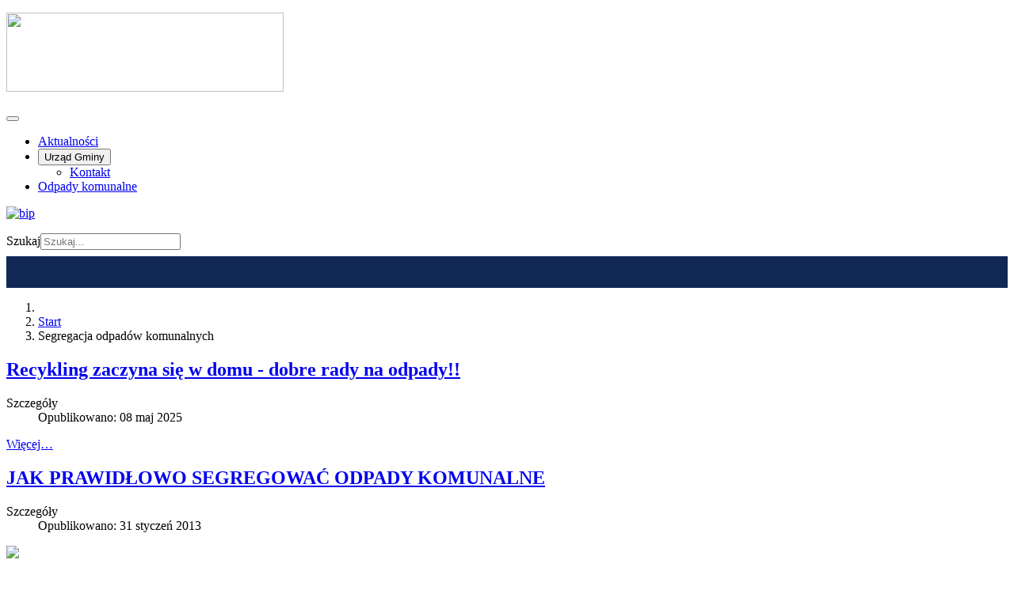

--- FILE ---
content_type: text/html; charset=utf-8
request_url: https://www.sokoly.pl/index.php/segregacja-odpadow-komunalnych?contrast=highcontrast
body_size: 6316
content:
<!DOCTYPE html>
<html lang="pl-pl" dir="ltr">

<head>
    <meta charset="utf-8">
	<meta name="viewport" content="width=device-width, initial-scale=1">
	<meta name="generator" content="Joomla! - Open Source Content Management">
	<title>Segregacja odpadów komunalnych</title>
	<link href="/index.php/segregacja-odpadow-komunalnych?contrast=highcontrast&amp;format=feed&amp;type=rss" rel="alternate" type="application/rss+xml" title="Segregacja odpadów komunalnych">
	<link href="/index.php/segregacja-odpadow-komunalnych?contrast=highcontrast&amp;format=feed&amp;type=atom" rel="alternate" type="application/atom+xml" title="Segregacja odpadów komunalnych">
	<link href="/media/system/images/joomla-favicon.svg" rel="icon" type="image/svg+xml">
	<link href="/media/system/images/favicon.ico" rel="alternate icon" type="image/vnd.microsoft.icon">
	<link href="/media/system/images/joomla-favicon-pinned.svg" rel="mask-icon" color="#000">
	<link href="https://www.sokoly.pl/index.php/component/finder/search?format=opensearch&amp;Itemid=255" rel="search" title="OpenSearch Sokoły" type="application/opensearchdescription+xml">

    <link href="/media/system/css/joomla-fontawesome.min.css?829d78" rel="lazy-stylesheet"><noscript><link href="/media/system/css/joomla-fontawesome.min.css?829d78" rel="stylesheet"></noscript>
	<link href="/media/templates/site/cassiopeia/css/template.min.css?829d78" rel="stylesheet">
	<link href="/media/templates/site/cassiopeia/css/global/colors_standard.min.css?829d78" rel="stylesheet">
	<link href="/media/vendor/awesomplete/css/awesomplete.css?1.1.7" rel="stylesheet">
	<link href="/media/templates/site/cassiopeia/css/vendor/joomla-custom-elements/joomla-alert.min.css?0.2.0" rel="stylesheet">
	<link href="/media/templates/site/cassiopeia/css/user.css?829d78" rel="stylesheet">
	<style>:root {
		--hue: 214;
		--template-bg-light: #f0f4fb;
		--template-text-dark: #495057;
		--template-text-light: #ffffff;
		--template-link-color: var(--link-color);
		--template-special-color: #001B4C;
		
	}</style>

    <script src="/media/vendor/metismenujs/js/metismenujs.min.js?1.4.0" defer></script>
	<script src="/media/templates/site/cassiopeia/js/mod_menu/menu-metismenu.min.js?829d78" defer></script>
	<script type="application/json" class="joomla-script-options new">{"joomla.jtext":{"MOD_FINDER_SEARCH_VALUE":"Szukaj...","JLIB_JS_AJAX_ERROR_OTHER":"Wystąpił błąd podczas pobierania danych JSON: kod odpowiedzi HTTP %s.","JLIB_JS_AJAX_ERROR_PARSE":"Wystąpił błąd podczas przetwarzania następujących danych JSON:<br/><code style=\"color:inherit;white-space:pre-wrap;padding:0;margin:0;border:0;background:inherit;\">%s</code>.","ERROR":"Błąd","MESSAGE":"Wiadomość","NOTICE":"Uwaga","WARNING":"Ostrzeżenie","JCLOSE":"Zamknij","JOK":"OK","JOPEN":"Otwórz"},"finder-search":{"url":"/index.php/component/finder/?task=suggestions.suggest&format=json&tmpl=component&Itemid=255"},"system.paths":{"root":"","rootFull":"https://sokoly.pl/","base":"","baseFull":"https://sokoly.pl/"},"csrf.token":"7193189c5dc7bca8a52e7200e5be624b","accessibility-options":{"labels":{"menuTitle":"Ustawienia dostępności","increaseText":"Zwiększ rozmiar tekstu","decreaseText":"Zmniejsz rozmiar tekstu","increaseTextSpacing":"Zwiększ odstępy w tekście","decreaseTextSpacing":"Zmniejsz odstępy w tekście","invertColors":"Odwróć kolory","grayHues":"Szare odcienie","underlineLinks":"Podkreślaj łącza","bigCursor":"Duży kursor","readingGuide":"Linia czytania","textToSpeech":"Tekst na mowę","speechToText":"Mowa na tekst","resetTitle":"Wyczyść","closeTitle":"Zamknij"},"icon":{"position":{"left":{"size":"0","units":"px"}},"useEmojis":false},"hotkeys":{"enabled":true,"helpTitles":true},"textToSpeechLang":["pl-PL"],"speechToTextLang":["pl-PL"]}}</script>
	<script src="/media/system/js/core.min.js?2cb912"></script>
	<script src="/media/templates/site/cassiopeia/js/template.min.js?829d78" type="module"></script>
	<script src="/media/vendor/webcomponentsjs/js/webcomponents-bundle.min.js?2.8.0" nomodule defer></script>
	<script src="/media/vendor/bootstrap/js/collapse.min.js?5.3.3" type="module"></script>
	<script src="/media/vendor/awesomplete/js/awesomplete.min.js?1.1.7" defer></script>
	<script src="/media/com_finder/js/finder.min.js?5729ed" type="module"></script>
	<script src="/media/system/js/joomla-hidden-mail.min.js?80d9c7" type="module"></script>
	<script src="/media/system/js/messages.min.js?9a4811" type="module"></script>
	<script src="/media/vendor/accessibility/js/accessibility.min.js?3.0.17" defer></script>
	<script type="application/ld+json">{"@context":"https://schema.org","@type":"BreadcrumbList","@id":"https://sokoly.pl/#/schema/BreadcrumbList/17","itemListElement":[{"@type":"ListItem","position":1,"item":{"@id":"https://www.sokoly.pl/index.php","name":"Start"}},{"@type":"ListItem","position":2,"item":{"@id":"https://www.sokoly.pl/index.php/segregacja-odpadow-komunalnych","name":"Segregacja odpadów komunalnych"}}]}</script>
	<script type="module">window.addEventListener("load", function() {new Accessibility(Joomla.getOptions("accessibility-options") || {});});</script>

</head>

<body class="site com_content wrapper-static view-category layout-blog no-task itemid-171 has-sidebar-right">
    <header class="header container-header full-width">

        
        
        
                    <div class="grid-child container-nav">
                                    
<div id="mod-custom172" class="mod-custom custom">
    <p><a href="/"><img src="/images/banners/sokoly.png" width="350" height="100" loading="lazy" data-path="local-images:/banners/sokoly.png" /></a></p></div>

<nav class="navbar navbar-expand-lg" aria-label="Menu górne">
    <button class="navbar-toggler navbar-toggler-right" type="button" data-bs-toggle="collapse" data-bs-target="#navbar171" aria-controls="navbar171" aria-expanded="false" aria-label="Przełącz nawigację">
        <span class="icon-menu" aria-hidden="true"></span>
    </button>
    <div class="collapse navbar-collapse" id="navbar171">
        <ul class="mod-menu mod-menu_dropdown-metismenu metismenu mod-list ">
<li class="metismenu-item item-230 level-1"><a href="/index.php/aktualnosci" >Aktualności</a></li><li class="metismenu-item item-252 level-1 deeper parent"><button class="mod-menu__heading nav-header mm-collapsed mm-toggler mm-toggler-nolink" aria-haspopup="true" aria-expanded="false">Urząd Gminy</button><ul class="mm-collapse"><li class="metismenu-item item-253 level-2"><a href="/index.php/urzad-gminy/kontakt" >Kontakt</a></li></ul></li><li class="metismenu-item item-254 level-1"><a href="/index.php/odpady-komunalne" >Odpady komunalne</a></li></ul>
    </div>
</nav>

<div id="mod-custom94" class="mod-custom custom">
    <p><a href="https://bip-ugsokoly.wrotapodlasia.pl" target="_blank" rel="noopener noreferrer"><img style="width: 130px; margin-left: 0px; border: 0px solid #dfdfdf;" src="/images/banners/bip.png" alt="bip" /></a></p></div>

<form class="mod-finder js-finder-searchform form-search" action="/index.php/component/finder/search?Itemid=255" method="get" role="search">
    <label for="mod-finder-searchword176" class="finder">Szukaj</label><input type="text" name="q" id="mod-finder-searchword176" class="js-finder-search-query form-control" value="" placeholder="Szukaj...">
            <input type="hidden" name="Itemid" value="255"></form>

                                            </div>
            </header>

    <div class="site-grid">
                    <div class="container-banner full-width">
                
<div id="mod-custom177" class="mod-custom custom">
    <div style="width: 100%; height: 40px; background: #112855; margin-top: 8px;"> </div></div>

            </div>
        
                    <div class="grid-child container-top-a">
                <div class="top-a no-card ">
        <nav class="mod-breadcrumbs__wrapper" aria-label="Breadcrumbs">
    <ol class="mod-breadcrumbs breadcrumb px-3 py-2">
                    <li class="mod-breadcrumbs__divider float-start">
                <span class="divider icon-location icon-fw" aria-hidden="true"></span>
            </li>
        
        <li class="mod-breadcrumbs__item breadcrumb-item"><a href="/index.php" class="pathway"><span>Start</span></a></li><li class="mod-breadcrumbs__item breadcrumb-item active"><span>Segregacja odpadów komunalnych</span></li>    </ol>
    </nav>
</div>

            </div>
        
        
        
        <div class="grid-child container-component">
            
            
            <div id="system-message-container" aria-live="polite"></div>

            <main>
                <div class="com-content-category-blog blog">
    
        
    
    
    
            <div class="com-content-category-blog__items blog-items items-leading ">
                            <div class="com-content-category-blog__item blog-item">
                    

<div class="item-content">
    
        <div class="page-header">
                    <h2>
                                    <a href="/index.php/segregacja-odpadow-komunalnych/2637-dobre-rady-na-odpady">
                        Recykling zaczyna się w domu - dobre rady na odpady!!                    </a>
                            </h2>
        
        
        
            </div>

    
        
            <dl class="article-info text-muted">

            <dt class="article-info-term">
                            <span class="visually-hidden">                        Szczegóły                            </span>                    </dt>

        
        
        
        
                    <dd class="published">
    <span class="icon-calendar icon-fw" aria-hidden="true"></span>
    <time datetime="2025-05-08T09:32:59+02:00">
        Opublikowano: 08 maj 2025    </time>
</dd>
        
    
    </dl>
        
                        
        
    
                        <dl class="article-info text-muted">

    
            
        
            </dl>
                    
    
        
<p class="readmore">
            <a class="btn btn-secondary" href="/index.php/segregacja-odpadow-komunalnych/2637-dobre-rady-na-odpady" aria-label="Czytaj więcej: Recykling zaczyna się w domu - dobre rady na odpady!!">
            <span class="icon-chevron-right" aria-hidden="true"></span>            Więcej&hellip;        </a>
    </p>

    
    
        </div>
                </div>
                            <div class="com-content-category-blog__item blog-item">
                    

<div class="item-content">
    
        <div class="page-header">
                    <h2>
                                    <a href="/index.php/segregacja-odpadow-komunalnych/147-jak-prawidlowo-segregowac-odpady-komunalne">
                        JAK PRAWIDŁOWO SEGREGOWAĆ ODPADY KOMUNALNE                    </a>
                            </h2>
        
        
        
            </div>

    
        
            <dl class="article-info text-muted">

            <dt class="article-info-term">
                            <span class="visually-hidden">                        Szczegóły                            </span>                    </dt>

        
        
        
        
                    <dd class="published">
    <span class="icon-calendar icon-fw" aria-hidden="true"></span>
    <time datetime="2013-01-31T18:04:46+01:00">
        Opublikowano: 31 styczeń 2013    </time>
</dd>
        
    
    </dl>
        
                        
        
    <p><img src="/images/2021/zasady_segregacji_-_folder_informacyjny_001.png" width="750" /></p>
                        <dl class="article-info text-muted">

    
            
        
            </dl>
                    
    
    
        </div>
                </div>
                    </div>
    
    
    
                </div>

            </main>
            
        </div>

                    <div class="grid-child container-sidebar-right">
                <div class="sidebar-right no-card ">
        
<div id="mod-custom138" class="mod-custom custom">
    <div class="accordion" style="background-color: #0C71C3"><img src="/images/banners/biznes.png" style="display: block; margin-left: auto; margin-right: auto" /></div>
<div class="panel">
<p><a href="/index.php/aktualnosci/1409-oferta-inwestycyjna">Oferta inwestycyjna</a></p>
<p><a href="/index.php/gospodarka/inwestycje">Inwestycje</a></p>
<p><a href="https://bip-ugsokoly.wrotapodlasia.pl/zamwienia_publiczne/" target="_blank" rel="noopener noreferrer">Zamówienia publiczne</a></p>
</div>
<div class="accordion" style="background-color: #E71D23"><img src="/images/banners/mieszkaniec.png" style="display: block; margin-left: auto; margin-right: auto" /></div>
<div class="panel">
<p><a href="/index.php/odpady-komunalne">Gospodarka odpadami</a></p>
<p><a href="http://bip.ops.ug.sokoly.wrotapodlasia.pl/">Ośrodek Pomocy Społecznej</a></p>
<p><a href="/index.php/kultura/centrum-kulturalno-biblioteczne-w-sokolach">Centrum Kulturalno-Biblioteczne</a></p>
<p><a href="https://szkolasokoly.edupage.org/" target="_blank" rel="noopener noreferrer">Szkoła Podstawowa w Sokołach</a></p>
<p><a href="http://bip.st.wysmaz.wrotapodlasia.pl/nieodpatnapomocprawna/">Nieodpłatna pomoc prawna</a></p>
<p><a href="http://www.wysokie-mazowieckie.policja.gov.pl/p14/informacj/dzielnicowi/posterunek-policji-w-s/53548,Dzielnicowi-Posterunku-Policji-w-Sokolach.html">Nasz Dzielnicowy</a></p>
<p><a href="/index.php/tradycjaregionu/1518-sokolim-okiem-kwartalnik-informacyjny-gminy-sokoly">Sokolim Okiem - Kwartalnik informacyjny Gminy Sokoły</a></p>
</div>
<div class="accordion" style="background-color: #EEBD02"><img src="/images/banners/turysta.png" style="display: block; margin-left: auto; margin-right: auto" /></div>
<div class="panel">
<p><a href="/images/folder/Folder%20promocyjny.pdf">Folder promocyjny</a></p>
<p><a href="/index.php/gmina/polozenie">Położenie</a></p>
<p><a href="/index.php/aktualnosci/1405-historia">Historia</a></p>
<p><a href="/index.php/gmina/insygnia">Insygnia</a></p>
<p><a href="/index.php/aktualnosci/1404-turystyka">Turystyka</a></p>
<p><a href="/index.php/aktualnosci/1408-tradycja-regionu">Tradycja regionu</a></p>
<p><a href="/index.php/zabytki1/zabytki-artykuly">Zabytki</a></p>
</div></div>
</div>
<div class="sidebar-right no-card ">
        
<div id="mod-custom147" class="mod-custom custom">
    <style>
.accordion {
  color: #444;
  cursor: pointer;
  padding: 1px;
  width: 100%;
  border: none;
  text-align: left;
  outline: none;
  font-size: 15px;
  transition: 0.4s;
margin-bottom: 6px;
}

.active, .accordion:hover {
}

.panel {
  padding: 0 10px;
  display: none;
  background-color: white;
  overflow: hidden;
}
</style>

<script>
var acc = document.getElementsByClassName("accordion");
var i;

for (i = 0; i < acc.length; i++) {
  acc[i].addEventListener("click", function() {
    this.classList.toggle("active");
    var panel = this.nextElementSibling;
    if (panel.style.display === "block") {
      panel.style.display = "none";
    } else {
      panel.style.display = "block";
    }
  });
}
</script></div>
</div>
<div class="sidebar-right card ">
            <h3 class="card-header ">Najnowsze</h3>        <div class="card-body">
                <ul class="mod-articleslatest latestnews mod-list">
    <li itemscope itemtype="https://schema.org/Article">
        <a href="/index.php/aktualnosci/2806-ix-spiewanie-malemu-nowonarodzonemu-juz-za-nami" itemprop="url">
            <span itemprop="name">
                IX Śpiewanie Małemu Nowonarodzonemu już za nami            </span>
        </a>
    </li>
    <li itemscope itemtype="https://schema.org/Article">
        <a href="/index.php/aktualnosci/2805-apel-wojta-gminy-sokoly-w-sprawie-zakazu-spalania-odpadow-i-smieci-na-terenie-nieruchomosci-oraz-w-piecach-domowych" itemprop="url">
            <span itemprop="name">
                Apel Wójta Gminy Sokoły w sprawie zakazu spalania odpadów i śmieci na terenie nieruchomości oraz w piecach domowych            </span>
        </a>
    </li>
    <li itemscope itemtype="https://schema.org/Article">
        <a href="/index.php/aktualnosci/2804-co-sie-zmieni-w-prawie-dla-samorzadow-z-poczatkiem-2026-roku" itemprop="url">
            <span itemprop="name">
                Co się zmienia w prawie dla samorządów z początkiem 2026 roku?            </span>
        </a>
    </li>
    <li itemscope itemtype="https://schema.org/Article">
        <a href="/index.php/aktualnosci/2803-zaproszenie-do-skladania-ofert-na-remont-sali-lekcyjnej-nr-108-w-szkole-podstawowej-w-sokolach" itemprop="url">
            <span itemprop="name">
                Zaproszenie do składania ofert na „Remont sali lekcyjnej nr 108 w Szkole Podstawowej w Sokołach”             </span>
        </a>
    </li>
    <li itemscope itemtype="https://schema.org/Article">
        <a href="/index.php/aktualnosci/2802-zakonczenie-remontu-cmentarza-wojennego-w-rzacach" itemprop="url">
            <span itemprop="name">
                Zakończenie remontu cmentarza wojennego w Rzącach            </span>
        </a>
    </li>
    <li itemscope itemtype="https://schema.org/Article">
        <a href="/index.php/aktualnosci/2801-nowe-stawki-skladek-na-ubezpieczenie-w-i-kwartale-2026-r" itemprop="url">
            <span itemprop="name">
                Nowe stawki składek na ubezpieczenie w I kwartale 2026 r.            </span>
        </a>
    </li>
    <li itemscope itemtype="https://schema.org/Article">
        <a href="/index.php/aktualnosci/2800-25-spotkanie-oplatkowe-w-centrum-kulturalno-bibliotecznym-w-sokolach" itemprop="url">
            <span itemprop="name">
                Spotkanie opłatkowe w Centrum Kulturalno-Bibliotecznym w Sokołach            </span>
        </a>
    </li>
    <li itemscope itemtype="https://schema.org/Article">
        <a href="/index.php/aktualnosci/2799-informacja-nt-dodatkowego-odbioru-odpadow-w-m-sokoly" itemprop="url">
            <span itemprop="name">
                Informacja nt. dodatkowego odbioru odpadów zmieszanych w miejscowości Sokoły            </span>
        </a>
    </li>
    <li itemscope itemtype="https://schema.org/Article">
        <a href="/index.php/aktualnosci/2798-zyczenia-swiateczne" itemprop="url">
            <span itemprop="name">
                Życzenia świąteczne            </span>
        </a>
    </li>
    <li itemscope itemtype="https://schema.org/Article">
        <a href="/index.php/aktualnosci/2797-komunikat-w-sprawie-zmiany-wysokosc-oplaty-za-gospodarowanie-odpadami-komunalnymi" itemprop="url">
            <span itemprop="name">
                Komunikat w sprawie zmiany wysokość opłaty za gospodarowanie odpadami komunalnymi            </span>
        </a>
    </li>
</ul>
    </div>
</div>

            </div>
        
        
            </div>

            <footer class="container-footer footer full-width">
            <div class="grid-child">
                
<div id="mod-custom144" class="mod-custom custom">
    <p><a href="https://www.google.pl/maps/@52.9928067,22.7008026,14.5z?hl=pl"><img style="display: block; margin-left: auto; margin-right: auto;" src="/images/banners/polska.png" alt="polska" width="200" height="189" /></a></p></div>

<div id="mod-custom84" class="mod-custom custom">
    <div style="text-align: left;">
<table style="margin-left: auto; margin-right: auto;">
<tbody>
<tr>
<td>
<p><span style="font-size: 10pt; color: #ffffff;"><strong>Urząd Gminy Sokoły</strong></span></p>
<p><span style="font-size: 10pt; color: #ffffff;">ul. Rynek Mickiewicza 10</span><br /><span style="font-size: 10pt; color: #ffffff;">18-218 Sokoły</span></p>
<p><span style="font-size: 10pt; color: #ffffff;">tel. 86 476-30-10; 86 476-30-11; 86 476-30-14</span><br /><span style="font-size: 10pt; color: #ffffff;">fax 86 219-41-64</span></p>
<p><span style="font-size: 10pt; color: #ffffff;">e-mail: <joomla-hidden-mail style="color: #ffffff;"  is-link="1" is-email="1" first="c2VrcmV0YXJpYXQ=" last="c29rb2x5LnBs" text="c2VrcmV0YXJpYXRAc29rb2x5LnBs" base="" >Ten adres pocztowy jest chroniony przed spamowaniem. Aby go zobaczyć, konieczne jest włączenie w przeglądarce obsługi JavaScript.</joomla-hidden-mail></span></p>
</td>
</tr>
</tbody>
</table>
</div>
<p><span style="font-size: 10pt;"> </span></p></div>

<div id="mod-custom145" class="mod-custom custom">
    <table style="margin-left: auto; margin-right: auto;">
<tbody>
<tr>
<td>
<ul>
<li><span style="color: #99ccff;"><a style="color: #99ccff;" href="https://bip-ugsokoly.wrotapodlasia.pl/" target="_blank" rel="noopener noreferrer">Biuletyn Informacji Publicznej</a></span></li>
<li><span style="color: #99ccff;"><a style="color: #99ccff;" href="/index.php/tradycjaregionu/975-klauzula-informacyjna-o-przetwarzaniu-danych-osobowych-w-urzedzie-gminy-sokoly">Klauzula informacyjna RODO</a></span></li>
<li><span style="color: #99ccff;"><a style="color: #99ccff;" href="/index.php/aktualnosci/1417-deklaracja-dostepnosci">Deklaracja dostępności</a></span></li>
</ul>
</td>
</tr>
</tbody>
</table>
<p> </p></div>

            </div>
        </footer>
    
            <a href="#top" id="back-top" class="back-to-top-link" aria-label="Początek strony">
            <span class="icon-arrow-up icon-fw" aria-hidden="true"></span>
        </a>
    
    
</body>

</html>
